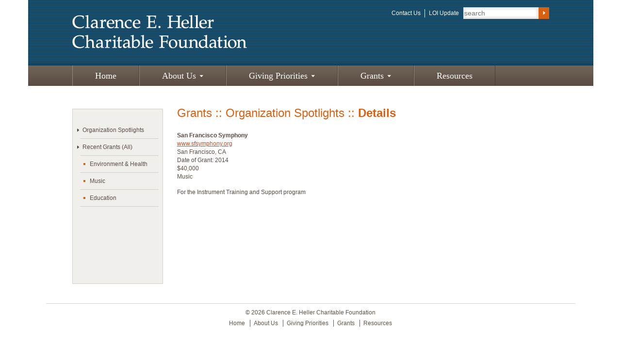

--- FILE ---
content_type: text/html; charset=UTF-8
request_url: https://www.cehcf.org/grantee/san-francisco-symphony-4/
body_size: 9754
content:
 <!DOCTYPE html>
<!--[if lt IE 7]>      <html class="no-js lt-ie9 lt-ie8 lt-ie7"> <![endif]-->
<!--[if IE 7]>         <html class="no-js lt-ie9 lt-ie8"> <![endif]-->
<!--[if IE 8]>         <html class="no-js lt-ie9"> <![endif]-->
<!--[if gt IE 8]><!--> <html class="no-js"> <!--<![endif]-->

<head>
<meta charset="utf-8">
<meta http-equiv="X-UA-Compatible" content="IE=edge,chrome=1">

<meta name="description" content="">
<meta name="viewport" content="width=device-width">
<!-- Place favicon.ico and apple-touch-icon.png in the root directory -->
<!-- <script type="text/javascript" src="//fast.fonts.com/jsapi/d4baa4cb-913c-4401-88d4-a8a4c3e3c793.js"></script> -->
<link rel="stylesheet" href="https://www.cehcf.org/wp-content/themes/cehcf/css/normalize.css">
<link rel="stylesheet" href="https://www.cehcf.org/wp-content/themes/cehcf/css/reset.css">
<link rel="stylesheet" href="https://www.cehcf.org/wp-content/themes/cehcf/style.css">


		<!-- All in One SEO 4.9.3 - aioseo.com -->
		<title>San Francisco Symphony - Clarence E. Heller Charitable Foundation</title>
	<meta name="description" content="For the Instrument Training and Support program" />
	<meta name="robots" content="max-image-preview:large" />
	<link rel="canonical" href="https://www.cehcf.org/grantee/san-francisco-symphony-4/" />
	<meta name="generator" content="All in One SEO (AIOSEO) 4.9.3" />
		<meta property="og:locale" content="en_US" />
		<meta property="og:site_name" content="Clarence E. Heller Charitable Foundation -" />
		<meta property="og:type" content="article" />
		<meta property="og:title" content="San Francisco Symphony - Clarence E. Heller Charitable Foundation" />
		<meta property="og:description" content="For the Instrument Training and Support program" />
		<meta property="og:url" content="https://www.cehcf.org/grantee/san-francisco-symphony-4/" />
		<meta property="article:published_time" content="2014-06-12T23:24:29+00:00" />
		<meta property="article:modified_time" content="2014-06-12T23:24:29+00:00" />
		<meta name="twitter:card" content="summary_large_image" />
		<meta name="twitter:title" content="San Francisco Symphony - Clarence E. Heller Charitable Foundation" />
		<meta name="twitter:description" content="For the Instrument Training and Support program" />
		<script type="application/ld+json" class="aioseo-schema">
			{"@context":"https:\/\/schema.org","@graph":[{"@type":"BreadcrumbList","@id":"https:\/\/www.cehcf.org\/grantee\/san-francisco-symphony-4\/#breadcrumblist","itemListElement":[{"@type":"ListItem","@id":"https:\/\/www.cehcf.org#listItem","position":1,"name":"Home","item":"https:\/\/www.cehcf.org","nextItem":{"@type":"ListItem","@id":"https:\/\/www.cehcf.org\/grantee-category\/music\/#listItem","name":"Music"}},{"@type":"ListItem","@id":"https:\/\/www.cehcf.org\/grantee-category\/music\/#listItem","position":2,"name":"Music","item":"https:\/\/www.cehcf.org\/grantee-category\/music\/","nextItem":{"@type":"ListItem","@id":"https:\/\/www.cehcf.org\/grantee\/san-francisco-symphony-4\/#listItem","name":"San Francisco Symphony"},"previousItem":{"@type":"ListItem","@id":"https:\/\/www.cehcf.org#listItem","name":"Home"}},{"@type":"ListItem","@id":"https:\/\/www.cehcf.org\/grantee\/san-francisco-symphony-4\/#listItem","position":3,"name":"San Francisco Symphony","previousItem":{"@type":"ListItem","@id":"https:\/\/www.cehcf.org\/grantee-category\/music\/#listItem","name":"Music"}}]},{"@type":"Organization","@id":"https:\/\/www.cehcf.org\/#organization","name":"Clarence E. Heller Charitable Foundation","url":"https:\/\/www.cehcf.org\/"},{"@type":"WebPage","@id":"https:\/\/www.cehcf.org\/grantee\/san-francisco-symphony-4\/#webpage","url":"https:\/\/www.cehcf.org\/grantee\/san-francisco-symphony-4\/","name":"San Francisco Symphony - Clarence E. Heller Charitable Foundation","description":"For the Instrument Training and Support program","inLanguage":"en-US","isPartOf":{"@id":"https:\/\/www.cehcf.org\/#website"},"breadcrumb":{"@id":"https:\/\/www.cehcf.org\/grantee\/san-francisco-symphony-4\/#breadcrumblist"},"datePublished":"2014-06-12T23:24:29+00:00","dateModified":"2014-06-12T23:24:29+00:00"},{"@type":"WebSite","@id":"https:\/\/www.cehcf.org\/#website","url":"https:\/\/www.cehcf.org\/","name":"Clarence E. Heller Charitable Foundation","inLanguage":"en-US","publisher":{"@id":"https:\/\/www.cehcf.org\/#organization"}}]}
		</script>
		<!-- All in One SEO -->

<link rel='dns-prefetch' href='//www.cehcf.org' />
		<!-- This site uses the Google Analytics by MonsterInsights plugin v9.0.0 - Using Analytics tracking - https://www.monsterinsights.com/ -->
							<script src="//www.googletagmanager.com/gtag/js?id=G-01YWNGL446"  data-cfasync="false" data-wpfc-render="false" type="text/javascript" async></script>
			<script data-cfasync="false" data-wpfc-render="false" type="text/javascript">
				var mi_version = '9.0.0';
				var mi_track_user = true;
				var mi_no_track_reason = '';
								var MonsterInsightsDefaultLocations = {"page_location":"https:\/\/www.cehcf.org\/grantee\/san-francisco-symphony-4\/"};
				if ( typeof MonsterInsightsPrivacyGuardFilter === 'function' ) {
					var MonsterInsightsLocations = (typeof MonsterInsightsExcludeQuery === 'object') ? MonsterInsightsPrivacyGuardFilter( MonsterInsightsExcludeQuery ) : MonsterInsightsPrivacyGuardFilter( MonsterInsightsDefaultLocations );
				} else {
					var MonsterInsightsLocations = (typeof MonsterInsightsExcludeQuery === 'object') ? MonsterInsightsExcludeQuery : MonsterInsightsDefaultLocations;
				}

								var disableStrs = [
										'ga-disable-G-01YWNGL446',
									];

				/* Function to detect opted out users */
				function __gtagTrackerIsOptedOut() {
					for (var index = 0; index < disableStrs.length; index++) {
						if (document.cookie.indexOf(disableStrs[index] + '=true') > -1) {
							return true;
						}
					}

					return false;
				}

				/* Disable tracking if the opt-out cookie exists. */
				if (__gtagTrackerIsOptedOut()) {
					for (var index = 0; index < disableStrs.length; index++) {
						window[disableStrs[index]] = true;
					}
				}

				/* Opt-out function */
				function __gtagTrackerOptout() {
					for (var index = 0; index < disableStrs.length; index++) {
						document.cookie = disableStrs[index] + '=true; expires=Thu, 31 Dec 2099 23:59:59 UTC; path=/';
						window[disableStrs[index]] = true;
					}
				}

				if ('undefined' === typeof gaOptout) {
					function gaOptout() {
						__gtagTrackerOptout();
					}
				}
								window.dataLayer = window.dataLayer || [];

				window.MonsterInsightsDualTracker = {
					helpers: {},
					trackers: {},
				};
				if (mi_track_user) {
					function __gtagDataLayer() {
						dataLayer.push(arguments);
					}

					function __gtagTracker(type, name, parameters) {
						if (!parameters) {
							parameters = {};
						}

						if (parameters.send_to) {
							__gtagDataLayer.apply(null, arguments);
							return;
						}

						if (type === 'event') {
														parameters.send_to = monsterinsights_frontend.v4_id;
							var hookName = name;
							if (typeof parameters['event_category'] !== 'undefined') {
								hookName = parameters['event_category'] + ':' + name;
							}

							if (typeof MonsterInsightsDualTracker.trackers[hookName] !== 'undefined') {
								MonsterInsightsDualTracker.trackers[hookName](parameters);
							} else {
								__gtagDataLayer('event', name, parameters);
							}
							
						} else {
							__gtagDataLayer.apply(null, arguments);
						}
					}

					__gtagTracker('js', new Date());
					__gtagTracker('set', {
						'developer_id.dZGIzZG': true,
											});
					if ( MonsterInsightsLocations.page_location ) {
						__gtagTracker('set', MonsterInsightsLocations);
					}
										__gtagTracker('config', 'G-01YWNGL446', {"forceSSL":"true","link_attribution":"true"} );
															window.gtag = __gtagTracker;										(function () {
						/* https://developers.google.com/analytics/devguides/collection/analyticsjs/ */
						/* ga and __gaTracker compatibility shim. */
						var noopfn = function () {
							return null;
						};
						var newtracker = function () {
							return new Tracker();
						};
						var Tracker = function () {
							return null;
						};
						var p = Tracker.prototype;
						p.get = noopfn;
						p.set = noopfn;
						p.send = function () {
							var args = Array.prototype.slice.call(arguments);
							args.unshift('send');
							__gaTracker.apply(null, args);
						};
						var __gaTracker = function () {
							var len = arguments.length;
							if (len === 0) {
								return;
							}
							var f = arguments[len - 1];
							if (typeof f !== 'object' || f === null || typeof f.hitCallback !== 'function') {
								if ('send' === arguments[0]) {
									var hitConverted, hitObject = false, action;
									if ('event' === arguments[1]) {
										if ('undefined' !== typeof arguments[3]) {
											hitObject = {
												'eventAction': arguments[3],
												'eventCategory': arguments[2],
												'eventLabel': arguments[4],
												'value': arguments[5] ? arguments[5] : 1,
											}
										}
									}
									if ('pageview' === arguments[1]) {
										if ('undefined' !== typeof arguments[2]) {
											hitObject = {
												'eventAction': 'page_view',
												'page_path': arguments[2],
											}
										}
									}
									if (typeof arguments[2] === 'object') {
										hitObject = arguments[2];
									}
									if (typeof arguments[5] === 'object') {
										Object.assign(hitObject, arguments[5]);
									}
									if ('undefined' !== typeof arguments[1].hitType) {
										hitObject = arguments[1];
										if ('pageview' === hitObject.hitType) {
											hitObject.eventAction = 'page_view';
										}
									}
									if (hitObject) {
										action = 'timing' === arguments[1].hitType ? 'timing_complete' : hitObject.eventAction;
										hitConverted = mapArgs(hitObject);
										__gtagTracker('event', action, hitConverted);
									}
								}
								return;
							}

							function mapArgs(args) {
								var arg, hit = {};
								var gaMap = {
									'eventCategory': 'event_category',
									'eventAction': 'event_action',
									'eventLabel': 'event_label',
									'eventValue': 'event_value',
									'nonInteraction': 'non_interaction',
									'timingCategory': 'event_category',
									'timingVar': 'name',
									'timingValue': 'value',
									'timingLabel': 'event_label',
									'page': 'page_path',
									'location': 'page_location',
									'title': 'page_title',
									'referrer' : 'page_referrer',
								};
								for (arg in args) {
																		if (!(!args.hasOwnProperty(arg) || !gaMap.hasOwnProperty(arg))) {
										hit[gaMap[arg]] = args[arg];
									} else {
										hit[arg] = args[arg];
									}
								}
								return hit;
							}

							try {
								f.hitCallback();
							} catch (ex) {
							}
						};
						__gaTracker.create = newtracker;
						__gaTracker.getByName = newtracker;
						__gaTracker.getAll = function () {
							return [];
						};
						__gaTracker.remove = noopfn;
						__gaTracker.loaded = true;
						window['__gaTracker'] = __gaTracker;
					})();
									} else {
										console.log("");
					(function () {
						function __gtagTracker() {
							return null;
						}

						window['__gtagTracker'] = __gtagTracker;
						window['gtag'] = __gtagTracker;
					})();
									}
			</script>
				<!-- / Google Analytics by MonsterInsights -->
		<script type="text/javascript">
/* <![CDATA[ */
window._wpemojiSettings = {"baseUrl":"https:\/\/s.w.org\/images\/core\/emoji\/15.0.3\/72x72\/","ext":".png","svgUrl":"https:\/\/s.w.org\/images\/core\/emoji\/15.0.3\/svg\/","svgExt":".svg","source":{"concatemoji":"https:\/\/www.cehcf.org\/wp-includes\/js\/wp-emoji-release.min.js?ver=6.6.4"}};
/*! This file is auto-generated */
!function(i,n){var o,s,e;function c(e){try{var t={supportTests:e,timestamp:(new Date).valueOf()};sessionStorage.setItem(o,JSON.stringify(t))}catch(e){}}function p(e,t,n){e.clearRect(0,0,e.canvas.width,e.canvas.height),e.fillText(t,0,0);var t=new Uint32Array(e.getImageData(0,0,e.canvas.width,e.canvas.height).data),r=(e.clearRect(0,0,e.canvas.width,e.canvas.height),e.fillText(n,0,0),new Uint32Array(e.getImageData(0,0,e.canvas.width,e.canvas.height).data));return t.every(function(e,t){return e===r[t]})}function u(e,t,n){switch(t){case"flag":return n(e,"\ud83c\udff3\ufe0f\u200d\u26a7\ufe0f","\ud83c\udff3\ufe0f\u200b\u26a7\ufe0f")?!1:!n(e,"\ud83c\uddfa\ud83c\uddf3","\ud83c\uddfa\u200b\ud83c\uddf3")&&!n(e,"\ud83c\udff4\udb40\udc67\udb40\udc62\udb40\udc65\udb40\udc6e\udb40\udc67\udb40\udc7f","\ud83c\udff4\u200b\udb40\udc67\u200b\udb40\udc62\u200b\udb40\udc65\u200b\udb40\udc6e\u200b\udb40\udc67\u200b\udb40\udc7f");case"emoji":return!n(e,"\ud83d\udc26\u200d\u2b1b","\ud83d\udc26\u200b\u2b1b")}return!1}function f(e,t,n){var r="undefined"!=typeof WorkerGlobalScope&&self instanceof WorkerGlobalScope?new OffscreenCanvas(300,150):i.createElement("canvas"),a=r.getContext("2d",{willReadFrequently:!0}),o=(a.textBaseline="top",a.font="600 32px Arial",{});return e.forEach(function(e){o[e]=t(a,e,n)}),o}function t(e){var t=i.createElement("script");t.src=e,t.defer=!0,i.head.appendChild(t)}"undefined"!=typeof Promise&&(o="wpEmojiSettingsSupports",s=["flag","emoji"],n.supports={everything:!0,everythingExceptFlag:!0},e=new Promise(function(e){i.addEventListener("DOMContentLoaded",e,{once:!0})}),new Promise(function(t){var n=function(){try{var e=JSON.parse(sessionStorage.getItem(o));if("object"==typeof e&&"number"==typeof e.timestamp&&(new Date).valueOf()<e.timestamp+604800&&"object"==typeof e.supportTests)return e.supportTests}catch(e){}return null}();if(!n){if("undefined"!=typeof Worker&&"undefined"!=typeof OffscreenCanvas&&"undefined"!=typeof URL&&URL.createObjectURL&&"undefined"!=typeof Blob)try{var e="postMessage("+f.toString()+"("+[JSON.stringify(s),u.toString(),p.toString()].join(",")+"));",r=new Blob([e],{type:"text/javascript"}),a=new Worker(URL.createObjectURL(r),{name:"wpTestEmojiSupports"});return void(a.onmessage=function(e){c(n=e.data),a.terminate(),t(n)})}catch(e){}c(n=f(s,u,p))}t(n)}).then(function(e){for(var t in e)n.supports[t]=e[t],n.supports.everything=n.supports.everything&&n.supports[t],"flag"!==t&&(n.supports.everythingExceptFlag=n.supports.everythingExceptFlag&&n.supports[t]);n.supports.everythingExceptFlag=n.supports.everythingExceptFlag&&!n.supports.flag,n.DOMReady=!1,n.readyCallback=function(){n.DOMReady=!0}}).then(function(){return e}).then(function(){var e;n.supports.everything||(n.readyCallback(),(e=n.source||{}).concatemoji?t(e.concatemoji):e.wpemoji&&e.twemoji&&(t(e.twemoji),t(e.wpemoji)))}))}((window,document),window._wpemojiSettings);
/* ]]> */
</script>
<style id='wp-emoji-styles-inline-css' type='text/css'>

	img.wp-smiley, img.emoji {
		display: inline !important;
		border: none !important;
		box-shadow: none !important;
		height: 1em !important;
		width: 1em !important;
		margin: 0 0.07em !important;
		vertical-align: -0.1em !important;
		background: none !important;
		padding: 0 !important;
	}
</style>
<link rel='stylesheet' id='wp-block-library-css' href='https://www.cehcf.org/wp-includes/css/dist/block-library/style.min.css?ver=6.6.4' type='text/css' media='all' />
<link rel='stylesheet' id='aioseo/css/src/vue/standalone/blocks/table-of-contents/global.scss-css' href='https://www.cehcf.org/wp-content/plugins/all-in-one-seo-pack/dist/Lite/assets/css/table-of-contents/global.e90f6d47.css?ver=4.9.3' type='text/css' media='all' />
<style id='classic-theme-styles-inline-css' type='text/css'>
/*! This file is auto-generated */
.wp-block-button__link{color:#fff;background-color:#32373c;border-radius:9999px;box-shadow:none;text-decoration:none;padding:calc(.667em + 2px) calc(1.333em + 2px);font-size:1.125em}.wp-block-file__button{background:#32373c;color:#fff;text-decoration:none}
</style>
<style id='global-styles-inline-css' type='text/css'>
:root{--wp--preset--aspect-ratio--square: 1;--wp--preset--aspect-ratio--4-3: 4/3;--wp--preset--aspect-ratio--3-4: 3/4;--wp--preset--aspect-ratio--3-2: 3/2;--wp--preset--aspect-ratio--2-3: 2/3;--wp--preset--aspect-ratio--16-9: 16/9;--wp--preset--aspect-ratio--9-16: 9/16;--wp--preset--color--black: #000000;--wp--preset--color--cyan-bluish-gray: #abb8c3;--wp--preset--color--white: #ffffff;--wp--preset--color--pale-pink: #f78da7;--wp--preset--color--vivid-red: #cf2e2e;--wp--preset--color--luminous-vivid-orange: #ff6900;--wp--preset--color--luminous-vivid-amber: #fcb900;--wp--preset--color--light-green-cyan: #7bdcb5;--wp--preset--color--vivid-green-cyan: #00d084;--wp--preset--color--pale-cyan-blue: #8ed1fc;--wp--preset--color--vivid-cyan-blue: #0693e3;--wp--preset--color--vivid-purple: #9b51e0;--wp--preset--gradient--vivid-cyan-blue-to-vivid-purple: linear-gradient(135deg,rgba(6,147,227,1) 0%,rgb(155,81,224) 100%);--wp--preset--gradient--light-green-cyan-to-vivid-green-cyan: linear-gradient(135deg,rgb(122,220,180) 0%,rgb(0,208,130) 100%);--wp--preset--gradient--luminous-vivid-amber-to-luminous-vivid-orange: linear-gradient(135deg,rgba(252,185,0,1) 0%,rgba(255,105,0,1) 100%);--wp--preset--gradient--luminous-vivid-orange-to-vivid-red: linear-gradient(135deg,rgba(255,105,0,1) 0%,rgb(207,46,46) 100%);--wp--preset--gradient--very-light-gray-to-cyan-bluish-gray: linear-gradient(135deg,rgb(238,238,238) 0%,rgb(169,184,195) 100%);--wp--preset--gradient--cool-to-warm-spectrum: linear-gradient(135deg,rgb(74,234,220) 0%,rgb(151,120,209) 20%,rgb(207,42,186) 40%,rgb(238,44,130) 60%,rgb(251,105,98) 80%,rgb(254,248,76) 100%);--wp--preset--gradient--blush-light-purple: linear-gradient(135deg,rgb(255,206,236) 0%,rgb(152,150,240) 100%);--wp--preset--gradient--blush-bordeaux: linear-gradient(135deg,rgb(254,205,165) 0%,rgb(254,45,45) 50%,rgb(107,0,62) 100%);--wp--preset--gradient--luminous-dusk: linear-gradient(135deg,rgb(255,203,112) 0%,rgb(199,81,192) 50%,rgb(65,88,208) 100%);--wp--preset--gradient--pale-ocean: linear-gradient(135deg,rgb(255,245,203) 0%,rgb(182,227,212) 50%,rgb(51,167,181) 100%);--wp--preset--gradient--electric-grass: linear-gradient(135deg,rgb(202,248,128) 0%,rgb(113,206,126) 100%);--wp--preset--gradient--midnight: linear-gradient(135deg,rgb(2,3,129) 0%,rgb(40,116,252) 100%);--wp--preset--font-size--small: 13px;--wp--preset--font-size--medium: 20px;--wp--preset--font-size--large: 36px;--wp--preset--font-size--x-large: 42px;--wp--preset--spacing--20: 0.44rem;--wp--preset--spacing--30: 0.67rem;--wp--preset--spacing--40: 1rem;--wp--preset--spacing--50: 1.5rem;--wp--preset--spacing--60: 2.25rem;--wp--preset--spacing--70: 3.38rem;--wp--preset--spacing--80: 5.06rem;--wp--preset--shadow--natural: 6px 6px 9px rgba(0, 0, 0, 0.2);--wp--preset--shadow--deep: 12px 12px 50px rgba(0, 0, 0, 0.4);--wp--preset--shadow--sharp: 6px 6px 0px rgba(0, 0, 0, 0.2);--wp--preset--shadow--outlined: 6px 6px 0px -3px rgba(255, 255, 255, 1), 6px 6px rgba(0, 0, 0, 1);--wp--preset--shadow--crisp: 6px 6px 0px rgba(0, 0, 0, 1);}:where(.is-layout-flex){gap: 0.5em;}:where(.is-layout-grid){gap: 0.5em;}body .is-layout-flex{display: flex;}.is-layout-flex{flex-wrap: wrap;align-items: center;}.is-layout-flex > :is(*, div){margin: 0;}body .is-layout-grid{display: grid;}.is-layout-grid > :is(*, div){margin: 0;}:where(.wp-block-columns.is-layout-flex){gap: 2em;}:where(.wp-block-columns.is-layout-grid){gap: 2em;}:where(.wp-block-post-template.is-layout-flex){gap: 1.25em;}:where(.wp-block-post-template.is-layout-grid){gap: 1.25em;}.has-black-color{color: var(--wp--preset--color--black) !important;}.has-cyan-bluish-gray-color{color: var(--wp--preset--color--cyan-bluish-gray) !important;}.has-white-color{color: var(--wp--preset--color--white) !important;}.has-pale-pink-color{color: var(--wp--preset--color--pale-pink) !important;}.has-vivid-red-color{color: var(--wp--preset--color--vivid-red) !important;}.has-luminous-vivid-orange-color{color: var(--wp--preset--color--luminous-vivid-orange) !important;}.has-luminous-vivid-amber-color{color: var(--wp--preset--color--luminous-vivid-amber) !important;}.has-light-green-cyan-color{color: var(--wp--preset--color--light-green-cyan) !important;}.has-vivid-green-cyan-color{color: var(--wp--preset--color--vivid-green-cyan) !important;}.has-pale-cyan-blue-color{color: var(--wp--preset--color--pale-cyan-blue) !important;}.has-vivid-cyan-blue-color{color: var(--wp--preset--color--vivid-cyan-blue) !important;}.has-vivid-purple-color{color: var(--wp--preset--color--vivid-purple) !important;}.has-black-background-color{background-color: var(--wp--preset--color--black) !important;}.has-cyan-bluish-gray-background-color{background-color: var(--wp--preset--color--cyan-bluish-gray) !important;}.has-white-background-color{background-color: var(--wp--preset--color--white) !important;}.has-pale-pink-background-color{background-color: var(--wp--preset--color--pale-pink) !important;}.has-vivid-red-background-color{background-color: var(--wp--preset--color--vivid-red) !important;}.has-luminous-vivid-orange-background-color{background-color: var(--wp--preset--color--luminous-vivid-orange) !important;}.has-luminous-vivid-amber-background-color{background-color: var(--wp--preset--color--luminous-vivid-amber) !important;}.has-light-green-cyan-background-color{background-color: var(--wp--preset--color--light-green-cyan) !important;}.has-vivid-green-cyan-background-color{background-color: var(--wp--preset--color--vivid-green-cyan) !important;}.has-pale-cyan-blue-background-color{background-color: var(--wp--preset--color--pale-cyan-blue) !important;}.has-vivid-cyan-blue-background-color{background-color: var(--wp--preset--color--vivid-cyan-blue) !important;}.has-vivid-purple-background-color{background-color: var(--wp--preset--color--vivid-purple) !important;}.has-black-border-color{border-color: var(--wp--preset--color--black) !important;}.has-cyan-bluish-gray-border-color{border-color: var(--wp--preset--color--cyan-bluish-gray) !important;}.has-white-border-color{border-color: var(--wp--preset--color--white) !important;}.has-pale-pink-border-color{border-color: var(--wp--preset--color--pale-pink) !important;}.has-vivid-red-border-color{border-color: var(--wp--preset--color--vivid-red) !important;}.has-luminous-vivid-orange-border-color{border-color: var(--wp--preset--color--luminous-vivid-orange) !important;}.has-luminous-vivid-amber-border-color{border-color: var(--wp--preset--color--luminous-vivid-amber) !important;}.has-light-green-cyan-border-color{border-color: var(--wp--preset--color--light-green-cyan) !important;}.has-vivid-green-cyan-border-color{border-color: var(--wp--preset--color--vivid-green-cyan) !important;}.has-pale-cyan-blue-border-color{border-color: var(--wp--preset--color--pale-cyan-blue) !important;}.has-vivid-cyan-blue-border-color{border-color: var(--wp--preset--color--vivid-cyan-blue) !important;}.has-vivid-purple-border-color{border-color: var(--wp--preset--color--vivid-purple) !important;}.has-vivid-cyan-blue-to-vivid-purple-gradient-background{background: var(--wp--preset--gradient--vivid-cyan-blue-to-vivid-purple) !important;}.has-light-green-cyan-to-vivid-green-cyan-gradient-background{background: var(--wp--preset--gradient--light-green-cyan-to-vivid-green-cyan) !important;}.has-luminous-vivid-amber-to-luminous-vivid-orange-gradient-background{background: var(--wp--preset--gradient--luminous-vivid-amber-to-luminous-vivid-orange) !important;}.has-luminous-vivid-orange-to-vivid-red-gradient-background{background: var(--wp--preset--gradient--luminous-vivid-orange-to-vivid-red) !important;}.has-very-light-gray-to-cyan-bluish-gray-gradient-background{background: var(--wp--preset--gradient--very-light-gray-to-cyan-bluish-gray) !important;}.has-cool-to-warm-spectrum-gradient-background{background: var(--wp--preset--gradient--cool-to-warm-spectrum) !important;}.has-blush-light-purple-gradient-background{background: var(--wp--preset--gradient--blush-light-purple) !important;}.has-blush-bordeaux-gradient-background{background: var(--wp--preset--gradient--blush-bordeaux) !important;}.has-luminous-dusk-gradient-background{background: var(--wp--preset--gradient--luminous-dusk) !important;}.has-pale-ocean-gradient-background{background: var(--wp--preset--gradient--pale-ocean) !important;}.has-electric-grass-gradient-background{background: var(--wp--preset--gradient--electric-grass) !important;}.has-midnight-gradient-background{background: var(--wp--preset--gradient--midnight) !important;}.has-small-font-size{font-size: var(--wp--preset--font-size--small) !important;}.has-medium-font-size{font-size: var(--wp--preset--font-size--medium) !important;}.has-large-font-size{font-size: var(--wp--preset--font-size--large) !important;}.has-x-large-font-size{font-size: var(--wp--preset--font-size--x-large) !important;}
:where(.wp-block-post-template.is-layout-flex){gap: 1.25em;}:where(.wp-block-post-template.is-layout-grid){gap: 1.25em;}
:where(.wp-block-columns.is-layout-flex){gap: 2em;}:where(.wp-block-columns.is-layout-grid){gap: 2em;}
:root :where(.wp-block-pullquote){font-size: 1.5em;line-height: 1.6;}
</style>
<script type="text/javascript" src="https://www.cehcf.org/wp-content/themes/cehcf/js/vendor/modernizr-2.6.2.min.js?ver=6.6.4" id="modernizr-js"></script>
<script type="text/javascript" src="https://www.cehcf.org/wp-content/plugins/google-analytics-for-wordpress/assets/js/frontend-gtag.min.js?ver=9.0.0" id="monsterinsights-frontend-script-js"></script>
<script data-cfasync="false" data-wpfc-render="false" type="text/javascript" id='monsterinsights-frontend-script-js-extra'>/* <![CDATA[ */
var monsterinsights_frontend = {"js_events_tracking":"true","download_extensions":"doc,pdf,ppt,zip,xls,docx,pptx,xlsx","inbound_paths":"[{\"path\":\"\\\/go\\\/\",\"label\":\"affiliate\"},{\"path\":\"\\\/recommend\\\/\",\"label\":\"affiliate\"}]","home_url":"https:\/\/www.cehcf.org","hash_tracking":"false","v4_id":"G-01YWNGL446"};/* ]]> */
</script>
<link rel="https://api.w.org/" href="https://www.cehcf.org/wp-json/" /><link rel="EditURI" type="application/rsd+xml" title="RSD" href="https://www.cehcf.org/xmlrpc.php?rsd" />
<meta name="generator" content="WordPress 6.6.4" />
<link rel='shortlink' href='https://www.cehcf.org/?p=1262' />
<link rel="alternate" title="oEmbed (JSON)" type="application/json+oembed" href="https://www.cehcf.org/wp-json/oembed/1.0/embed?url=https%3A%2F%2Fwww.cehcf.org%2Fgrantee%2Fsan-francisco-symphony-4%2F" />
    <!-- Global site tag (gtag.js) - Google Analytics -->
<script async src="https://www.googletagmanager.com/gtag/js?id=UA-41638349-1"></script>
<script>
  window.dataLayer = window.dataLayer || [];
  function gtag(){dataLayer.push(arguments);}
  gtag('js', new Date());

  gtag('config', 'UA-41638349-1');
</script>

</head>
<body class="grantee-template-default single single-grantee postid-1262 grantee-san-francisco-symphony-4">
<!--[if lt IE 7]>
            <p class="chromeframe">You are using an <strong>outdated</strong> browser. Please <a href="http://browsehappy.com/">upgrade your browser</a> or <a href="http://www.google.com/chromeframe/?redirect=true">activate Google Chrome Frame</a> to improve your experience.</p>
        <![endif]--> 

<!-- Add your site or application content here -->
<header>
  <div class="container">
    <h1><a href="/"><img src="https://www.cehcf.org/wp-content/themes/cehcf/img/logo.png"></a></h1>
    <nav id="meta-nav">
   <ul id="menu-meta-navigation" class="menu"><li id="menu-item-707" class="menu-item menu-item-type-post_type menu-item-object-page menu-item-707"><a href="https://www.cehcf.org/contact-us/">Contact Us</a></li>
<li id="menu-item-706" class="menu-item menu-item-type-post_type menu-item-object-page menu-item-706"><a href="https://www.cehcf.org/faq/">LOI Update</a></li>
</ul>    </nav>
    <form id="searchform" action="https://www.cehcf.org">
      <input type="text" name="s" id="s" placeholder="search" />
      <input type="image" src="https://www.cehcf.org/wp-content/themes/cehcf/img/btn-search.gif" />
    </form>
  </div>
  <nav id="main-nav">
    <ul id="menu-main-navigation" class="menu"><li id="menu-item-68" class="menu-item menu-item-type-post_type menu-item-object-page menu-item-home menu-item-68"><a href="https://www.cehcf.org/">Home</a></li>
<li id="menu-item-69" class="menu-item menu-item-type-post_type menu-item-object-page menu-item-has-children menu-item-69"><a href="https://www.cehcf.org/foundation-background/">About Us</a>
<ul class="sub-menu">
	<li id="menu-item-79" class="menu-item menu-item-type-post_type menu-item-object-page menu-item-79"><a href="https://www.cehcf.org/foundation-background/">Foundation Background</a></li>
	<li id="menu-item-72" class="menu-item menu-item-type-post_type menu-item-object-page menu-item-72"><a href="https://www.cehcf.org/board-staff/">Board &#038; Staff</a></li>
	<li id="menu-item-73" class="menu-item menu-item-type-post_type menu-item-object-page menu-item-73"><a href="https://www.cehcf.org/contact-us/">Contact Us</a></li>
</ul>
</li>
<li id="menu-item-71" class="menu-item menu-item-type-post_type menu-item-object-page menu-item-has-children menu-item-71"><a href="https://www.cehcf.org/apply-for-a-grant/">Giving Priorities</a>
<ul class="sub-menu">
	<li id="menu-item-80" class="menu-item menu-item-type-post_type menu-item-object-page menu-item-80"><a href="https://www.cehcf.org/apply-for-a-grant/">Overview</a></li>
	<li id="menu-item-74" class="menu-item menu-item-type-post_type menu-item-object-page menu-item-74"><a href="https://www.cehcf.org/faq/">LOI Update</a></li>
</ul>
</li>
<li id="menu-item-75" class="grants menu-item menu-item-type-post_type menu-item-object-page menu-item-has-children menu-item-75"><a href="https://www.cehcf.org/spotlight/">Grants</a>
<ul class="sub-menu">
	<li id="menu-item-81" class="menu-item menu-item-type-post_type menu-item-object-page menu-item-81"><a href="https://www.cehcf.org/spotlight/">Organization Spotlights</a></li>
	<li id="menu-item-90" class="menu-item menu-item-type-post_type menu-item-object-page menu-item-has-children menu-item-90"><a href="https://www.cehcf.org/recent-grants/">Recent Grants (All)</a>
	<ul class="sub-menu">
		<li id="menu-item-176" class="menu-item menu-item-type-post_type menu-item-object-page menu-item-176"><a href="https://www.cehcf.org/environment-health/">Environment &#038; Health</a></li>
		<li id="menu-item-175" class="menu-item menu-item-type-post_type menu-item-object-page menu-item-175"><a href="https://www.cehcf.org/music/">Music</a></li>
		<li id="menu-item-174" class="menu-item menu-item-type-post_type menu-item-object-page menu-item-174"><a href="https://www.cehcf.org/education/">Education</a></li>
	</ul>
</li>
</ul>
</li>
<li id="menu-item-77" class="menu-item menu-item-type-post_type menu-item-object-page menu-item-77"><a href="https://www.cehcf.org/resources/">Resources</a></li>
</ul>
    <!--<ul class="clearfix">
      <li class="current"><a href="#">Home</a></li>
      <li><a href="#">About Us</a>
        <ul>
          <li><a href="#">Link</a></li>
          <li><a href="#">Link</a></li>
          <li><a href="#">Link</a></li>
        </ul>
      </li>
      <li><a href="#">Apply for a Grant</a>
        <ul>
          <li><a href="#">Link</a></li>
          <li><a href="#">Link</a></li>
          <li><a href="#">Link</a></li>
        </ul>
      </li>
      <li><a href="#">Grants</a>
        <ul>
          <li><a href="#">Link</a></li>
          <li><a href="#">Link</a></li>
          <li><a href="#">Link</a>
        <ul>
          <li><a href="#">Link</a></li>
          <li><a href="#">Link</a></li>
          <li><a href="#">Link</a></li>
        </ul>
          </li>
        </ul>
      </li>
    </ul>-->
  </nav>
</header>
<div id="main" class="clearfix">
 <nav id="sub-nav">
   <ul id="menu-main-navigation-1" class="menu"><li class="menu-item menu-item-type-post_type menu-item-object-page menu-item-home menu-item-68"><a href="https://www.cehcf.org/"><span>Home</span></a></li>
<li class="menu-item menu-item-type-post_type menu-item-object-page menu-item-has-children menu-item-69"><a href="https://www.cehcf.org/foundation-background/"><span>About Us</span></a>
<ul class="sub-menu">
	<li class="menu-item menu-item-type-post_type menu-item-object-page menu-item-79"><a href="https://www.cehcf.org/foundation-background/"><span>Foundation Background</span></a></li>
	<li class="menu-item menu-item-type-post_type menu-item-object-page menu-item-72"><a href="https://www.cehcf.org/board-staff/"><span>Board &#038; Staff</span></a></li>
	<li class="menu-item menu-item-type-post_type menu-item-object-page menu-item-73"><a href="https://www.cehcf.org/contact-us/"><span>Contact Us</span></a></li>
</ul>
</li>
<li class="menu-item menu-item-type-post_type menu-item-object-page menu-item-has-children menu-item-71"><a href="https://www.cehcf.org/apply-for-a-grant/"><span>Giving Priorities</span></a>
<ul class="sub-menu">
	<li class="menu-item menu-item-type-post_type menu-item-object-page menu-item-80"><a href="https://www.cehcf.org/apply-for-a-grant/"><span>Overview</span></a></li>
	<li class="menu-item menu-item-type-post_type menu-item-object-page menu-item-74"><a href="https://www.cehcf.org/faq/"><span>LOI Update</span></a></li>
</ul>
</li>
<li class="grants menu-item menu-item-type-post_type menu-item-object-page menu-item-has-children menu-item-75"><a href="https://www.cehcf.org/spotlight/"><span>Grants</span></a>
<ul class="sub-menu">
	<li class="menu-item menu-item-type-post_type menu-item-object-page menu-item-81"><a href="https://www.cehcf.org/spotlight/"><span>Organization Spotlights</span></a></li>
	<li class="menu-item menu-item-type-post_type menu-item-object-page menu-item-has-children menu-item-90"><a href="https://www.cehcf.org/recent-grants/"><span>Recent Grants (All)</span></a>
	<ul class="sub-menu">
		<li class="menu-item menu-item-type-post_type menu-item-object-page menu-item-176"><a href="https://www.cehcf.org/environment-health/"><span>Environment &#038; Health</span></a></li>
		<li class="menu-item menu-item-type-post_type menu-item-object-page menu-item-175"><a href="https://www.cehcf.org/music/"><span>Music</span></a></li>
		<li class="menu-item menu-item-type-post_type menu-item-object-page menu-item-174"><a href="https://www.cehcf.org/education/"><span>Education</span></a></li>
	</ul>
</li>
</ul>
</li>
<li class="menu-item menu-item-type-post_type menu-item-object-page menu-item-77"><a href="https://www.cehcf.org/resources/"><span>Resources</span></a></li>
</ul>
    <!--<ul class="clearfix">
      <li><a href="#"><span>Home</span></a></li>
      <li class="current"><a href="#"><span>About Us</span></a>
        <ul>
          <li><a href="#"><span>Link</span></a></li>
          <li><a href="#"><span>Link</span></a></li>
          <li><a href="#"><span>Link</span></a>
            <ul>
              <li><a href="#"><span>Link</span></a></li>
              <li class="current"><a href="#"><span>Link</span></a></li>
              <li><a href="#"><span>Link</span></a></li>
            </ul>
          </li>
        </ul>
      </li>
      <li><a href="#"><span>Apply for a Grant</span></a>
        <ul>
          <li><a href="#"><span>Link</span></a></li>
          <li><a href="#"><span>Link</span></a></li>
          <li><a href="#"><span>Link</span></a></li>
        </ul>
      </li>
      <li><a href="#"><span>Grants</span></a>
        <ul>
          <li><a href="#"><span>Link</span></a></li>
          <li><a href="#"><span>Link</span></a></li>
          <li><a href="#"><span>Link</span></a></li>
        </ul>
      </li>
    </ul>-->
  </nav>
  <article>
   

    <h2>Grants ::  Organization Spotlights ::  <strong>Details</strong></h2>
<div id="spotlight-description" class="no-images">


<h3>San Francisco Symphony</h3>
<p>
<a href="http://www.sfsymphony.org">www.sfsymphony.org</a><br>San Francisco, CA<br>
Date of Grant: 2014<br>$40,000<br>Music</p>
<p><i>For the Instrument Training and Support program</i></p>






</div>



   </article>
  
</div>
<footer>
  <p>&copy; 2026 Clarence E. Heller Charitable Foundation </p>
  <nav id="footer-nav">
   <ul id="menu-main-navigation-2" class="menu"><li class="menu-item menu-item-type-post_type menu-item-object-page menu-item-home menu-item-68"><a href="https://www.cehcf.org/">Home</a></li>
<li class="menu-item menu-item-type-post_type menu-item-object-page menu-item-69"><a href="https://www.cehcf.org/foundation-background/">About Us</a></li>
<li class="menu-item menu-item-type-post_type menu-item-object-page menu-item-71"><a href="https://www.cehcf.org/apply-for-a-grant/">Giving Priorities</a></li>
<li class="grants menu-item menu-item-type-post_type menu-item-object-page menu-item-75"><a href="https://www.cehcf.org/spotlight/">Grants</a></li>
<li class="menu-item menu-item-type-post_type menu-item-object-page menu-item-77"><a href="https://www.cehcf.org/resources/">Resources</a></li>
</ul>  </nav>
</footer>
<script src="//ajax.googleapis.com/ajax/libs/jquery/1.8.2/jquery.min.js"></script> 
<script>window.jQuery || document.write('<script src="https://www.cehcf.org/wp-content/themes/cehcf/js/vendor/jquery-1.8.2.min.js"><\/script>')</script> 
<script src="https://www.cehcf.org/wp-content/themes/cehcf/js/plugins.js"></script> 
<script src="https://www.cehcf.org/wp-content/themes/cehcf/js/main.js"></script>
<script>
  (function(i,s,o,g,r,a,m){i['GoogleAnalyticsObject']=r;i[r]=i[r]||function(){
  (i[r].q=i[r].q||[]).push(arguments)},i[r].l=1*new Date();a=s.createElement(o),
  m=s.getElementsByTagName(o)[0];a.async=1;a.src=g;m.parentNode.insertBefore(a,m)
  })(window,document,'script','//www.google-analytics.com/analytics.js','ga');

  ga('create', 'UA-41638349-1', 'cehcf.org');
  ga('send', 'pageview');

</script>
</body>
</html>